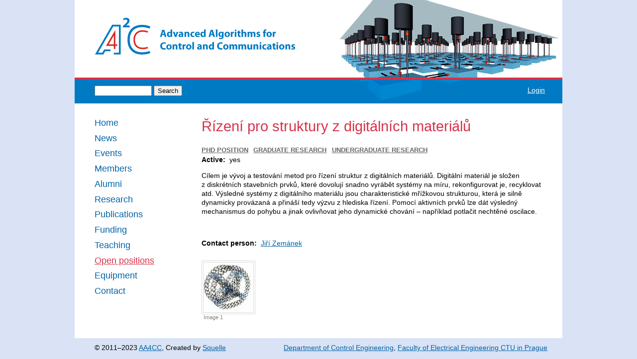

--- FILE ---
content_type: text/html
request_url: https://wiki.control.fel.cvut.cz/archiv/aa4cc/content/rizeni-pro-struktury-z-digitalnich-materialu.html
body_size: 3856
content:
<!DOCTYPE html PUBLIC "-//W3C//DTD XHTML 1.0 Strict//EN" "http://www.w3.org/TR/xhtml1/DTD/xhtml1-strict.dtd">
<html xmlns="http://www.w3.org/1999/xhtml" xml:lang="en" lang="en" dir="ltr">

<head>
<meta http-equiv="Content-Type" content="text/html; charset=utf-8" />
  <title>Řízení pro struktury z digitálních materiálů | AA4CC</title>
  <meta http-equiv="Content-Type" content="text/html; charset=utf-8" />
<link rel="shortcut icon" href="../sites/all/themes/austin/austin_custom/favicon.ico" type="image/x-icon" />
  <link type="text/css" rel="stylesheet" media="all" href="../sites/default/files/css/css_a600575981ec0c95bf365636d686f909.css" />
<link type="text/css" rel="stylesheet" media="print" href="../sites/default/files/css/css_d022a341e1ebea854bd7cd3c8f6a847b.css" />
<!--[if IE]>
<link type="text/css" rel="stylesheet" media="all" href="/sites/all/themes/austin/austin_custom/css/ie.css?v" />
<![endif]-->
<!--[if lte IE 6]>
<link type="text/css" rel="stylesheet" media="all" href="/sites/all/themes/austin/austin_custom/css/ie6.css?v" />
<![endif]-->
  <script type="text/javascript" src="http://aa4cc.dce.fel.cvut.cz/misc/jquery.js?v"></script>
<script type="text/javascript" src="http://aa4cc.dce.fel.cvut.cz/misc/drupal.js?v"></script>
<script type="text/javascript" src="../sites/all/modules/lightbox2/js/lightbox.js@v"></script>
<script type="text/javascript" src="../sites/all/modules/poormanscron/poormanscron.js@v"></script>
<script type="text/javascript" src="../sites/all/modules/spamspan/spamspan.compressed.js@v"></script>
<script type="text/javascript" src="../sites/all/modules/extlink/extlink.js@v"></script>
<script type="text/javascript" src="../sites/all/themes/austin/austin_custom/js/ginkgo.js@v"></script>
<script type="text/javascript">
<!--//--><![CDATA[//><!--
jQuery.extend(Drupal.settings, { "basePath": "/", "lightbox2": { "rtl": "0", "file_path": "/(\\w\\w/)sites/default/files", "default_image": "/sites/all/modules/lightbox2/images/brokenimage.jpg", "border_size": 10, "font_color": "000", "box_color": "fff", "top_position": "", "overlay_opacity": "0.8", "overlay_color": "000", "disable_close_click": true, "resize_sequence": 0, "resize_speed": 400, "fade_in_speed": 400, "slide_down_speed": 600, "use_alt_layout": false, "disable_resize": false, "disable_zoom": false, "force_show_nav": false, "show_caption": true, "loop_items": false, "node_link_text": "View Image Details", "node_link_target": false, "image_count": "Image !current of !total", "video_count": "Video !current of !total", "page_count": "Page !current of !total", "lite_press_x_close": "press \x3ca href=\"#\" onclick=\"hideLightbox(); return FALSE;\"\x3e\x3ckbd\x3ex\x3c/kbd\x3e\x3c/a\x3e to close", "download_link_text": "", "enable_login": false, "enable_contact": false, "keys_close": "c x 27", "keys_previous": "p 37", "keys_next": "n 39", "keys_zoom": "z", "keys_play_pause": "32", "display_image_size": "original", "image_node_sizes": "()", "trigger_lightbox_classes": "", "trigger_lightbox_group_classes": "", "trigger_slideshow_classes": "", "trigger_lightframe_classes": "", "trigger_lightframe_group_classes": "", "custom_class_handler": 0, "custom_trigger_classes": "", "disable_for_gallery_lists": true, "disable_for_acidfree_gallery_lists": true, "enable_acidfree_videos": true, "slideshow_interval": 5000, "slideshow_automatic_start": true, "slideshow_automatic_exit": true, "show_play_pause": true, "pause_on_next_click": false, "pause_on_previous_click": true, "loop_slides": false, "iframe_width": 600, "iframe_height": 400, "iframe_border": 1, "enable_video": false }, "cron": { "basePath": "/poormanscron", "runNext": 1700818334 }, "spamspan": { "m": "spamspan", "u": "u", "d": "d", "h": "h", "t": "t" }, "extlink": { "extTarget": "_blank", "extClass": "ext", "extSubdomains": 0, "extExclude": "", "extInclude": "", "extAlert": 0, "extAlertText": "This link will take you to an external web site. We are not responsible for their content.", "mailtoClass": 0 }, "CToolsUrlIsAjaxTrusted": { "/content/rizeni-pro-struktury-z-digitalnich-materialu": true } });
//--><!]]>
</script>
</head>
<body class="not-front not-logged-in node-type-position page-content-rizeni-pro-struktury-z-digitalnich-materialu section-content one-sidebar sidebar-first">
 <div id="page-wrapper"><div id="page">
    <div id="header"><div class="section"><div class="section2">
      <p id="logo"><strong><a href="../index.html" title="AA4CC" rel="home"><img src="../sites/all/themes/austin/austin_custom/logo.png" alt="AA4CC" /></a></strong></p>
      <form action="rizeni-pro-struktury-z-digitalnich-materialu.html"  accept-charset="UTF-8" method="post" id="search-theme-form">
<div><div id="search" class="container-inline">
  <div class="form-item" id="edit-search-theme-form-1-wrapper">
 <label for="edit-search-theme-form-1">Search this site </label>
 <input type="text" maxlength="128" name="search_theme_form" id="edit-search-theme-form-1" size="15" value="" title="Enter the terms you wish to search for." class="form-text" />
</div>
<input type="submit" name="op" id="edit-submit" value="Search"  class="form-submit" />
<input type="hidden" name="form_build_id" id="form-qX_TyQABwfGl5p8xMCauzilnFZa9WILaYVsQ1hMiCm4" value="form-qX_TyQABwfGl5p8xMCauzilnFZa9WILaYVsQ1hMiCm4"  />
<input type="hidden" name="form_id" id="edit-search-theme-form" value="search_theme_form"  />
</div>

</div></form>
<div class="account-tabs"><ul class="toplinks clearfix"><li class="0 first last"><a href="../user/login.html"><span>Login</span></a></li>
</ul></div>    
    </div></div></div> <!-- /.section, /.section2, /#header -->

   <div id="main-wrapper"><div id="main" class="clearfix">
      <div id="content" class="column"><div class="section">

        
        <a id="main-content"></a>
                  <div id="content-header">
                          <h1 class="title">Řízení pro struktury z digitálních materiálů</h1>
                                                          </div> <!-- /#content-header -->
        
        
        <div id="content-area">
          <div id="node-808" class="node node-type-position clearfix">

  
  
  
  
      <div class="meta">
              <div class="terms terms-inline"><ul class="links inline"><li class="taxonomy_term_19 first"><a href="../category/position-type/phd-position.html" rel="tag" title="">PhD position</a></li>
<li class="taxonomy_term_20"><a href="../category/position-type/graduate-research.html" rel="tag" title="">Graduate research</a></li>
<li class="taxonomy_term_21 last"><a href="../category/position-type/undergraduate-research.html" rel="tag" title="">Undergraduate research</a></li>
</ul></div>
      
          </div>
  
  <div class="content">
    <div class="field field-type-content-taxonomy field-field-is-active">
    <div class="field-items">
            <div class="field-item odd">
                      <div class="field-label-inline-first">
              Active:&nbsp;</div>
                    yes        </div>
        </div>
</div>
<div class="field field-type-text field-field-description-2">
    <div class="field-items">
            <div class="field-item odd">
                    <p>Cílem je vývoj a testování metod pro řízení struktur z&nbsp;digitálních materiálů. Digitální materiál je složen z&nbsp;diskrétních stavebních prvků, které dovolují snadno vyrábět systémy na míru, rekonfigurovat je, recyklovat atd. Výsledné systémy z&nbsp;digitálního materiálu jsou charakteristické mřížkovou strukturou, která je silně dynamicky provázaná a přináší tedy výzvu z&nbsp;hlediska řízení. Pomocí aktivních prvků lze dát výsledný mechanismus do pohybu a jinak ovlivňovat jeho dynamické chování – například potlačit nechtěné oscilace.</p>
<p>&nbsp;</p>
        </div>
        </div>
</div>
<div class="field field-type-userreference field-field-position-userref">
    <div class="field-items">
            <div class="field-item odd">
                      <div class="field-label-inline-first">
              Contact person:&nbsp;</div>
                    <a href="../users/jirizemanek.html" title="View user profile.">Jiří Zemánek</a>        </div>
        </div>
</div>
  </div>

  <!-- Media -->
   
    <div id="media">  
  
      <!-- Videoalbum -->   
        <!-- /Videoalbum -->  

      <!-- Fotoalbum -->   
              <div class="fotoalbum">
          <div class="fotoalbum-item"><a href="../sites/default/files/images/zuzo.jpg" rel="lightbox[group][ZUZO&lt;br /&gt;Copyright (c) 2009 by AA4CC. This work is licensed under &lt;a href=&quot;http://creativecommons.org/licenses/by/3.0/&quot;&gt;Creative Commons Attribution 3.0 Unported License&lt;/a&gt;.]"><img src="../sites/default/files/imagecache/thumbnail/images/zuzo.jpg" alt="Image: ZuzO" title="ZuzO"  class="imagecache imagecache-thumbnail" width="100" height="100" /></a><div class = "image-links"><span class = "image-count">Image 1</span></div></div>        </div>
        <!-- /Fotoalbum --> <!-- /Media -->
  
    </div> 
   <!-- /Media -->

    
</div> <!-- /.node -->        </div>

        
        
      </div></div> <!-- /.section, /#content -->

              <div class="region region-sidebar-first column sidebar"><div class="section">
          <div id="block-menu-primary-links" class="block block-menu region-odd odd region-count-1 count-1">
  
  <div class="content">
    <ul class="menu"><li class="leaf first"><a href="../index.html" title="">Home</a></li>
<li class="leaf"><a href="news.html" title="News">News</a></li>
<li class="leaf"><a href="events.html" title="Events">Events</a></li>
<li class="leaf"><a href="../members.html" id="members">Members</a></li>
<li class="leaf"><a href="../alumni.html">Alumni</a></li>
<li class="leaf"><a href="research.html" title="Research">Research</a></li>
<li class="leaf"><a href="../biblio/filter/clear.html" title="Publications">Publications</a></li>
<li class="leaf"><a href="funding.html" title="Funding">Funding</a></li>
<li class="leaf"><a href="teaching.html" title="Teaching">Teaching</a></li>
<li class="leaf active-trail"><a href="open-positions.html" title="Open positions">Open positions</a></li>
<li class="leaf"><a href="../equipment.html">Equipment</a></li>
<li class="leaf last"><a href="contact-information.html" title="Contact information">Contact</a></li>
</ul>  </div>

  </div> <!-- /.block -->
        </div></div> <!-- /.section, /.region -->
      
      
    </div></div> <!-- /#main, /#main-wrapper -->
  </div></div> <!-- /#page, /#page-wrapper -->
  <div id="footer"><div class="section">
      <p id="copyright">&copy; 2011&ndash;2023 <a href="../index.html">AA4CC</a>, Created by <a href="http://www.squelle.com/" title="Squelle Group, s.r.o. - web development, consulting, training">Squelle</a></p>              <div id="footer-message"><a href="http://dce.fel.cvut.cz/">Department of Control Engineering</a>, <a href="http://www.fel.cvut.cz/">Faculty of Electrical Engineering CTU in Prague</a></div>
            <br class="divider" />
        </div></div> <!-- /.section, /#footer -->

  
  
</body>
</html>


--- FILE ---
content_type: text/css
request_url: https://wiki.control.fel.cvut.cz/archiv/aa4cc/sites/default/files/css/css_a600575981ec0c95bf365636d686f909.css
body_size: 11031
content:

.node-unpublished{background-color:#fff4f4;}.preview .node{background-color:#ffffea;}#node-admin-filter ul{list-style-type:none;padding:0;margin:0;width:100%;}#node-admin-buttons{float:left;margin-left:0.5em;clear:right;}td.revision-current{background:#ffc;}.node-form .form-text{display:block;width:95%;}.node-form .container-inline .form-text{display:inline;width:auto;}.node-form .standard{clear:both;}.node-form textarea{display:block;width:95%;}.node-form .attachments fieldset{float:none;display:block;}.terms-inline{display:inline;}


fieldset{margin-bottom:1em;padding:.5em;}form{margin:0;padding:0;}hr{height:1px;border:1px solid gray;}img{border:0;}table{border-collapse:collapse;}th{text-align:left;padding-right:1em;border-bottom:3px solid #ccc;}.clear-block:after{content:".";display:block;height:0;clear:both;visibility:hidden;}.clear-block{display:inline-block;}/*_\*/
* html .clear-block{height:1%;}.clear-block{display:block;}/* End hide from IE-mac */



body.drag{cursor:move;}th.active img{display:inline;}tr.even,tr.odd{background-color:#eee;border-bottom:1px solid #ccc;padding:0.1em 0.6em;}tr.drag{background-color:#fffff0;}tr.drag-previous{background-color:#ffd;}td.active{background-color:#ddd;}td.checkbox,th.checkbox{text-align:center;}tbody{border-top:1px solid #ccc;}tbody th{border-bottom:1px solid #ccc;}thead th{text-align:left;padding-right:1em;border-bottom:3px solid #ccc;}.breadcrumb{padding-bottom:.5em}div.indentation{width:20px;height:1.7em;margin:-0.4em 0.2em -0.4em -0.4em;padding:0.42em 0 0.42em 0.6em;float:left;}div.tree-child{background:url(http://aa4cc.dce.fel.cvut.cz/misc/tree.png) no-repeat 11px center;}div.tree-child-last{background:url(http://aa4cc.dce.fel.cvut.cz/misc/tree-bottom.png) no-repeat 11px center;}div.tree-child-horizontal{background:url(http://aa4cc.dce.fel.cvut.cz/misc/tree.png) no-repeat -11px center;}.error{color:#e55;}div.error{border:1px solid #d77;}div.error,tr.error{background:#fcc;color:#200;padding:2px;}.warning{color:#e09010;}div.warning{border:1px solid #f0c020;}div.warning,tr.warning{background:#ffd;color:#220;padding:2px;}.ok{color:#008000;}div.ok{border:1px solid #00aa00;}div.ok,tr.ok{background:#dfd;color:#020;padding:2px;}.item-list .icon{color:#555;float:right;padding-left:0.25em;clear:right;}.item-list .title{font-weight:bold;}.item-list ul{margin:0 0 0.75em 0;padding:0;}.item-list ul li{margin:0 0 0.25em 1.5em;padding:0;list-style:disc;}ol.task-list li.active{font-weight:bold;}.form-item{margin-top:1em;margin-bottom:1em;}tr.odd .form-item,tr.even .form-item{margin-top:0;margin-bottom:0;white-space:nowrap;}tr.merge-down,tr.merge-down td,tr.merge-down th{border-bottom-width:0 !important;}tr.merge-up,tr.merge-up td,tr.merge-up th{border-top-width:0 !important;}.form-item input.error,.form-item textarea.error,.form-item select.error{border:2px solid red;}.form-item .description{font-size:0.85em;}.form-item label{display:block;font-weight:bold;}.form-item label.option{display:inline;font-weight:normal;}.form-checkboxes,.form-radios{margin:1em 0;}.form-checkboxes .form-item,.form-radios .form-item{margin-top:0.4em;margin-bottom:0.4em;}.marker,.form-required{color:#f00;}.more-link{text-align:right;}.more-help-link{font-size:0.85em;text-align:right;}.nowrap{white-space:nowrap;}.item-list .pager{clear:both;text-align:center;}.item-list .pager li{background-image:none;display:inline;list-style-type:none;padding:0.5em;}.pager-current{font-weight:bold;}.tips{margin-top:0;margin-bottom:0;padding-top:0;padding-bottom:0;font-size:0.9em;}dl.multiselect dd.b,dl.multiselect dd.b .form-item,dl.multiselect dd.b select{font-family:inherit;font-size:inherit;width:14em;}dl.multiselect dd.a,dl.multiselect dd.a .form-item{width:10em;}dl.multiselect dt,dl.multiselect dd{float:left;line-height:1.75em;padding:0;margin:0 1em 0 0;}dl.multiselect .form-item{height:1.75em;margin:0;}.container-inline div,.container-inline label{display:inline;}ul.primary{border-collapse:collapse;padding:0 0 0 1em;white-space:nowrap;list-style:none;margin:5px;height:auto;line-height:normal;border-bottom:1px solid #bbb;}ul.primary li{display:inline;}ul.primary li a{background-color:#ddd;border-color:#bbb;border-width:1px;border-style:solid solid none solid;height:auto;margin-right:0.5em;padding:0 1em;text-decoration:none;}ul.primary li.active a{background-color:#fff;border:1px solid #bbb;border-bottom:#fff 1px solid;}ul.primary li a:hover{background-color:#eee;border-color:#ccc;border-bottom-color:#eee;}ul.secondary{border-bottom:1px solid #bbb;padding:0.5em 1em;margin:5px;}ul.secondary li{display:inline;padding:0 1em;border-right:1px solid #ccc;}ul.secondary a{padding:0;text-decoration:none;}ul.secondary a.active{border-bottom:4px solid #999;}#autocomplete{position:absolute;border:1px solid;overflow:hidden;z-index:100;}#autocomplete ul{margin:0;padding:0;list-style:none;}#autocomplete li{background:#fff;color:#000;white-space:pre;cursor:default;}#autocomplete li.selected{background:#0072b9;color:#fff;}html.js input.form-autocomplete{background-image:url(http://aa4cc.dce.fel.cvut.cz/misc/throbber.gif);background-repeat:no-repeat;background-position:100% 2px;}html.js input.throbbing{background-position:100% -18px;}html.js fieldset.collapsed{border-bottom-width:0;border-left-width:0;border-right-width:0;margin-bottom:0;height:1em;}html.js fieldset.collapsed *{display:none;}html.js fieldset.collapsed legend{display:block;}html.js fieldset.collapsible legend a{padding-left:15px;background:url(http://aa4cc.dce.fel.cvut.cz/misc/menu-expanded.png) 5px 75% no-repeat;}html.js fieldset.collapsed legend a{background-image:url(http://aa4cc.dce.fel.cvut.cz/misc/menu-collapsed.png);background-position:5px 50%;}* html.js fieldset.collapsed legend,* html.js fieldset.collapsed legend *,* html.js fieldset.collapsed table *{display:inline;}html.js fieldset.collapsible{position:relative;}html.js fieldset.collapsible legend a{display:block;}html.js fieldset.collapsible .fieldset-wrapper{overflow:auto;}.resizable-textarea{width:95%;}.resizable-textarea .grippie{height:9px;overflow:hidden;background:#eee url(http://aa4cc.dce.fel.cvut.cz/misc/grippie.png) no-repeat center 2px;border:1px solid #ddd;border-top-width:0;cursor:s-resize;}html.js .resizable-textarea textarea{margin-bottom:0;width:100%;display:block;}.draggable a.tabledrag-handle{cursor:move;float:left;height:1.7em;margin:-0.4em 0 -0.4em -0.5em;padding:0.42em 1.5em 0.42em 0.5em;text-decoration:none;}a.tabledrag-handle:hover{text-decoration:none;}a.tabledrag-handle .handle{margin-top:4px;height:13px;width:13px;background:url(http://aa4cc.dce.fel.cvut.cz/misc/draggable.png) no-repeat 0 0;}a.tabledrag-handle-hover .handle{background-position:0 -20px;}.joined + .grippie{height:5px;background-position:center 1px;margin-bottom:-2px;}.teaser-checkbox{padding-top:1px;}div.teaser-button-wrapper{float:right;padding-right:5%;margin:0;}.teaser-checkbox div.form-item{float:right;margin:0 5% 0 0;padding:0;}textarea.teaser{display:none;}html.js .no-js{display:none;}.progress{font-weight:bold;}.progress .bar{background:#fff url(http://aa4cc.dce.fel.cvut.cz/misc/progress.gif);border:1px solid #00375a;height:1.5em;margin:0 0.2em;}.progress .filled{background:#0072b9;height:1em;border-bottom:0.5em solid #004a73;width:0%;}.progress .percentage{float:right;}.progress-disabled{float:left;}.ahah-progress{float:left;}.ahah-progress .throbber{width:15px;height:15px;margin:2px;background:transparent url(http://aa4cc.dce.fel.cvut.cz/misc/throbber.gif) no-repeat 0px -18px;float:left;}tr .ahah-progress .throbber{margin:0 2px;}.ahah-progress-bar{width:16em;}#first-time strong{display:block;padding:1.5em 0 .5em;}tr.selected td{background:#ffc;}table.sticky-header{margin-top:0;background:#fff;}#clean-url.install{display:none;}html.js .js-hide{display:none;}#system-modules div.incompatible{font-weight:bold;}#system-themes-form div.incompatible{font-weight:bold;}span.password-strength{visibility:hidden;}input.password-field{margin-right:10px;}div.password-description{padding:0 2px;margin:4px 0 0 0;font-size:0.85em;max-width:500px;}div.password-description ul{margin-bottom:0;}.password-parent{margin:0 0 0 0;}input.password-confirm{margin-right:10px;}.confirm-parent{margin:5px 0 0 0;}span.password-confirm{visibility:hidden;}span.password-confirm span{font-weight:normal;}

ul.menu{list-style:none;border:none;text-align:left;}ul.menu li{margin:0 0 0 0.5em;}li.expanded{list-style-type:circle;list-style-image:url(http://aa4cc.dce.fel.cvut.cz/misc/menu-expanded.png);padding:0.2em 0.5em 0 0;margin:0;}li.collapsed{list-style-type:disc;list-style-image:url(http://aa4cc.dce.fel.cvut.cz/misc/menu-collapsed.png);padding:0.2em 0.5em 0 0;margin:0;}li.leaf{list-style-type:square;list-style-image:url(http://aa4cc.dce.fel.cvut.cz/misc/menu-leaf.png);padding:0.2em 0.5em 0 0;margin:0;}li a.active{color:#000;}td.menu-disabled{background:#ccc;}ul.links{margin:0;padding:0;}ul.links.inline{display:inline;}ul.links li{display:inline;list-style-type:none;padding:0 0.5em;}.block ul{margin:0;padding:0 0 0.25em 1em;}

#permissions td.module{font-weight:bold;}#permissions td.permission{padding-left:1.5em;}#access-rules .access-type,#access-rules .rule-type{margin-right:1em;float:left;}#access-rules .access-type .form-item,#access-rules .rule-type .form-item{margin-top:0;}#access-rules .mask{clear:both;}#user-login-form{text-align:center;}#user-admin-filter ul{list-style-type:none;padding:0;margin:0;width:100%;}#user-admin-buttons{float:left;margin-left:0.5em;clear:right;}#user-admin-settings fieldset .description{font-size:0.85em;padding-bottom:.5em;}.profile{clear:both;margin:1em 0;}.profile .picture{float:right;margin:0 1em 1em 0;}.profile h3{border-bottom:1px solid #ccc;}.profile dl{margin:0 0 1.5em 0;}.profile dt{margin:0 0 0.2em 0;font-weight:bold;}.profile dd{margin:0 0 1em 0;}



.field .field-label,.field .field-label-inline,.field .field-label-inline-first{font-weight:bold;}.field .field-label-inline,.field .field-label-inline-first{display:inline;}.field .field-label-inline{visibility:hidden;}.node-form .content-multiple-table td.content-multiple-drag{width:30px;padding-right:0;}.node-form .content-multiple-table td.content-multiple-drag a.tabledrag-handle{padding-right:.5em;}.node-form .content-add-more .form-submit{margin:0;}.node-form .number{display:inline;width:auto;}.node-form .text{width:auto;}.form-item #autocomplete .reference-autocomplete{white-space:normal;}.form-item #autocomplete .reference-autocomplete label{display:inline;font-weight:normal;}#content-field-overview-form .advanced-help-link,#content-display-overview-form .advanced-help-link{margin:4px 4px 0 0;}#content-field-overview-form .label-group,#content-display-overview-form .label-group,#content-copy-export-form .label-group{font-weight:bold;}table#content-field-overview .label-add-new-field,table#content-field-overview .label-add-existing-field,table#content-field-overview .label-add-new-group{float:left;}table#content-field-overview tr.content-add-new .tabledrag-changed{display:none;}table#content-field-overview tr.content-add-new .description{margin-bottom:0;}table#content-field-overview .content-new{font-weight:bold;padding-bottom:.5em;}.advanced-help-topic h3,.advanced-help-topic h4,.advanced-help-topic h5,.advanced-help-topic h6{margin:1em 0 .5em 0;}.advanced-help-topic dd{margin-bottom:.5em;}.advanced-help-topic span.code{background-color:#EDF1F3;font-family:"Bitstream Vera Sans Mono",Monaco,"Lucida Console",monospace;font-size:0.9em;padding:1px;}.advanced-help-topic .content-border{border:1px solid #AAA}


.rteindent1{margin-left:40px;}.rteindent2{margin-left:80px;}.rteindent3{margin-left:120px;}.rteindent4{margin-left:160px;}.rteleft{text-align:left;}.rteright{text-align:right;}.rtecenter{text-align:center;}.rtejustify{text-align:justify;}.ibimage_left{float:left;}.ibimage_right{float:right;}table.cke_editor fieldset{padding:0 !important;}.cke_editor{display:table !important;}.cke_editor,#ie#bug{display:inline-table !important;}.cke_panel_listItem{background-image:none;padding-left:0;}tbody{border:0;}form#ckeditor-admin-profile-form textarea#edit-toolbar,form#ckeditor-admin-global-profile-form textarea#edit-toolbar{display:none;}form#ckeditor-admin-profile-form #edit-toolbar + .grippie,form#ckeditor-admin-global-profile-form #edit-toolbar + .grippie{display:none;}div.sortableList{cursor:n-resize;}div.widthMarker{height:20px;border-top:1px dashed #CCC;margin:10px 0px 0px 1px;padding-left:1px;text-align:center;}div.sortableList.group{margin:20px 0px 0px 0px;}div.sortableList div.sortableListDiv{height:30px;margin-bottom:3px;width:900px;}div.sortableList div.sortableListDiv span.sortableListSpan{background-color:#F0F0EE;height:30px;border-right:1px dashed #CCC;display:block;}div.sortableList div.sortableListDiv span.sortableListSpan ul{background:none;width:900px;white-space:nowrap;border:1px solid #CCC;list-style:none;margin:0px;padding:0px 0px 0px 1px;height:30px;}div.sortableList div.sortableListDiv span.sortableListSpan ul li{background:none;list-style:none;cursor:move;height:18px;min-width:18px;padding:2px;}div.sortableList div.sortableListDiv span.sortableListSpan ul li.group{min-width:5px;padding-left:2px;}div.sortableList div.sortableListDiv span.sortableListSpan ul li img{border:0;padding:0;margin:0}li.sortableItem{position:relative;float:left;margin:3px 1px 1px 0px;border:1px solid #CCC;background-color:#F0F0EE;z-index:99;}fieldset#edit-appearance div#groupLayout,div#allButtons{border:0;padding:0 0 0 0;margin:1em 0;overflow:auto;}.cke_browser_ie .cke_panel_block{overflow:hidden !important;}
.ctools-locked{color:red;border:1px solid red;padding:1em;}.ctools-owns-lock{background:#FFFFDD none repeat scroll 0 0;border:1px solid #F0C020;padding:1em;}a.ctools-ajaxing,input.ctools-ajaxing,button.ctools-ajaxing,select.ctools-ajaxing{padding-right:18px !important;background:url(../../../all/modules/ctools/images/status-active.gif) right center no-repeat;}div.ctools-ajaxing{float:left;width:18px;background:url(../../../all/modules/ctools/images/status-active.gif) center center no-repeat;}

.container-inline-date{width:auto;clear:both;display:inline-block;vertical-align:top;margin-right:0.5em;}.container-inline-date .form-item{float:none;padding:0;margin:0;}.container-inline-date .form-item .form-item{float:left;}.container-inline-date .form-item,.container-inline-date .form-item input{width:auto;}.container-inline-date .description{clear:both;}.container-inline-date .form-item input,.container-inline-date .form-item select,.container-inline-date .form-item option{margin-right:5px;}.container-inline-date .date-spacer{margin-left:-5px;}.views-right-60 .container-inline-date div{padding:0;margin:0;}.container-inline-date .date-timezone .form-item{float:none;width:auto;clear:both;}#calendar_div,#calendar_div td,#calendar_div th{margin:0;padding:0;}#calendar_div,.calendar_control,.calendar_links,.calendar_header,.calendar{width:185px;border-collapse:separate;margin:0;}.calendar td{padding:0;}span.date-display-single{}span.date-display-start{}span.date-display-end{}span.date-display-separator{}.date-repeat-input{float:left;width:auto;margin-right:5px;}.date-repeat-input select{min-width:7em;}.date-repeat fieldset{clear:both;float:none;}.date-views-filter-wrapper{min-width:250px;}.date-views-filter input{float:left !important;margin-right:2px !important;padding:0 !important;width:12em;min-width:12em;}.date-nav{width:100%;}.date-nav div.date-prev{text-align:left;width:24%;float:left;}.date-nav div.date-next{text-align:right;width:24%;float:right;}.date-nav div.date-heading{text-align:center;width:50%;float:left;}.date-nav div.date-heading h3{margin:0;padding:0;}.date-clear{float:none;clear:both;display:block;}.date-clear-block{float:none;width:auto;clear:both;}.date-clear-block:after{content:" ";display:block;height:0;clear:both;visibility:hidden;}.date-clear-block{display:inline-block;}/*_\*/ 	 
 * html .date-clear-block{height:1%;}.date-clear-block{display:block;}/* End hide from IE-mac */

.date-container .date-format-delete{margin-top:1.8em;margin-left:1.5em;float:left;}.date-container .date-format-name{float:left;}.date-container .date-format-type{float:left;padding-left:10px;}.date-container .select-container{clear:left;float:left;}div.date-calendar-day{line-height:1;width:40px;float:left;margin:6px 10px 0 0;background:#F3F3F3;border-top:1px solid #eee;border-left:1px solid #eee;border-right:1px solid #bbb;border-bottom:1px solid #bbb;color:#999;text-align:center;font-family:Georgia,Arial,Verdana,sans;}div.date-calendar-day span{display:block;text-align:center;}div.date-calendar-day span.month{font-size:.9em;background-color:#B5BEBE;color:white;padding:2px;text-transform:uppercase;}div.date-calendar-day span.day{font-weight:bold;font-size:2em;}div.date-calendar-day span.year{font-size:.9em;padding:2px;}

#ui-datepicker-div table,#ui-datepicker-div td,#ui-datepicker-div th{margin:0;padding:0;}#ui-datepicker-div,#ui-datepicker-div table,.ui-datepicker-div,.ui-datepicker-div table,.ui-datepicker-inline,.ui-datepicker-inline table{font-size:12px !important;}.ui-datepicker-div,.ui-datepicker-inline,#ui-datepicker-div{margin:0;padding:0;border:0;outline:0;line-height:1.3;text-decoration:none;font-size:100%;list-style:none;background:#ffffff;border:2px solid #d3d3d3;font-family:Verdana,Arial,sans-serif;font-size:1.1em;margin:0;padding:2.5em .5em .5em .5em;position:relative;width:15.5em;}#ui-datepicker-div{background:#ffffff;display:none;z-index:9999;}.ui-datepicker-inline{display:block;float:left;}.ui-datepicker-control{display:none;}.ui-datepicker-current{display:none;}.ui-datepicker-next,.ui-datepicker-prev{background:#e6e6e6 url(../../../all/modules/date/date_popup/themes/images/e6e6e6_40x100_textures_02_glass_75.png) 0 50% repeat-x;left:.5em;position:absolute;top:.5em;}.ui-datepicker-next{left:14.6em;}.ui-datepicker-next:hover,.ui-datepicker-prev:hover{background:#dadada url(../../../all/modules/date/date_popup/themes/images/dadada_40x100_textures_02_glass_75.png) 0 50% repeat-x;}.ui-datepicker-next a,.ui-datepicker-prev a{background:url(../../../all/modules/date/date_popup/themes/images/888888_7x7_arrow_left.gif) 50% 50% no-repeat;border:1px solid #d3d3d3;cursor:pointer;display:block;font-size:1em;height:1.4em;text-indent:-999999px;width:1.3em;}.ui-datepicker-next a{background:url(../../../all/modules/date/date_popup/themes/images/888888_7x7_arrow_right.gif) 50% 50% no-repeat;}.ui-datepicker-prev a:hover{background:url(../../../all/modules/date/date_popup/themes/images/454545_7x7_arrow_left.gif) 50% 50% no-repeat;}.ui-datepicker-next a:hover{background:url(../../../all/modules/date/date_popup/themes/images/454545_7x7_arrow_right.gif) 50% 50% no-repeat;}.ui-datepicker-prev a:active{background:url(../../../all/modules/date/date_popup/themes/images/222222_7x7_arrow_left.gif) 50% 50% no-repeat;}.ui-datepicker-next a:active{background:url(../../../all/modules/date/date_popup/themes/images/222222_7x7_arrow_right.gif) 50% 50% no-repeat;}.ui-datepicker-header select{background:#e6e6e6;border:1px solid #d3d3d3;color:#555555;font-size:1em;line-height:1.4em;margin:0 !important;padding:0 !important;position:absolute;top:.5em;}.ui-datepicker-header select.ui-datepicker-new-month{left:2.2em;width:7em;}.ui-datepicker-header select.ui-datepicker-new-year{left:9.4em;width:5em;}table.ui-datepicker{text-align:right;width:15.5em;}table.ui-datepicker td a{color:#555555;display:block;padding:.1em .3em .1em 0;text-decoration:none;}table.ui-datepicker tbody{border-top:none;}table.ui-datepicker tbody td a{background:#e6e6e6 url(../../../all/modules/date/date_popup/themes/images/e6e6e6_40x100_textures_02_glass_75.png) 0 50% repeat-x;border:1px solid #ffffff;cursor:pointer;}table.ui-datepicker tbody td a:hover{background:#dadada url(../../../all/modules/date/date_popup/themes/images/dadada_40x100_textures_02_glass_75.png) 0 50% repeat-x;border:1px solid #999999;color:#212121;}table.ui-datepicker tbody td a:active{background:#ffffff url(../../../all/modules/date/date_popup/themes/images/ffffff_40x100_textures_02_glass_65.png) 0 50% repeat-x;border:1px solid #dddddd;color:#222222;}table.ui-datepicker .ui-datepicker-title-row td{color:#222222;font-size:.9em;padding:.3em 0;text-align:center;text-transform:uppercase;}table.ui-datepicker .ui-datepicker-title-row td a{color:#222222;}

.timeEntry_control{vertical-align:middle;margin-left:2px;}* html .timeEntry_control{margin-top:-4px;}



.filefield-icon{margin:0 2px 0 0;}.filefield-element{margin:1em 0;white-space:normal;}.filefield-element .widget-preview{float:left;padding:0 10px 0 0;margin:0 10px 0 0;border-width:0 1px 0 0;border-style:solid;border-color:#CCC;max-width:30%;}.filefield-element .widget-edit{float:left;max-width:70%;}.filefield-element .filefield-preview{width:16em;overflow:hidden;}.filefield-element .widget-edit .form-item{margin:0 0 1em 0;}.filefield-element input.form-submit,.filefield-element input.form-file{margin:0;}.filefield-element input.progress-disabled{float:none;display:inline;}.filefield-element div.ahah-progress,.filefield-element div.throbber{display:inline;float:none;padding:1px 13px 2px 3px;}.filefield-element div.ahah-progress-bar{display:none;margin-top:4px;width:28em;padding:0;}.filefield-element div.ahah-progress-bar div.bar{margin:0;}

#lightbox{position:absolute;top:40px;left:0;width:100%;z-index:100;text-align:center;line-height:0;}#lightbox a img{border:none;}#outerImageContainer{position:relative;background-color:#fff;width:250px;height:250px;margin:0 auto;min-width:240px;overflow:hidden;}#imageContainer,#frameContainer,#modalContainer{padding:10px;}#modalContainer{line-height:1em;overflow:auto;}#loading{height:25%;width:100%;text-align:center;line-height:0;position:absolute;top:40%;left:45%;*left:0%;}#hoverNav{position:absolute;top:0;left:0;height:100%;width:100%;z-index:10;}#imageContainer>#hoverNav{left:0;}#frameHoverNav{z-index:10;margin-left:auto;margin-right:auto;width:20%;position:absolute;bottom:0px;height:45px;}#imageData>#frameHoverNav{left:0;}#hoverNav a,#frameHoverNav a{outline:none;}#prevLink,#nextLink{width:49%;height:100%;background:transparent url(../../../all/modules/lightbox2/images/blank.gif) no-repeat;display:block;}#prevLink,#framePrevLink{left:0;float:left;}#nextLink,#frameNextLink{right:0;float:right;}#prevLink:hover,#prevLink:visited:hover,#prevLink.force_show_nav,#framePrevLink{background:url(../../../all/modules/lightbox2/images/prev.gif) left 15% no-repeat;}#nextLink:hover,#nextLink:visited:hover,#nextLink.force_show_nav,#frameNextLink{background:url(../../../all/modules/lightbox2/images/next.gif) right 15% no-repeat;}#prevLink:hover.force_show_nav,#prevLink:visited:hover.force_show_nav,#framePrevLink:hover,#framePrevLink:visited:hover{background:url(../../../all/modules/lightbox2/images/prev_hover.gif) left 15% no-repeat;}#nextLink:hover.force_show_nav,#nextLink:visited:hover.force_show_nav,#frameNextLink:hover,#frameNextLink:visited:hover{background:url(../../../all/modules/lightbox2/images/next_hover.gif) right 15% no-repeat;}#framePrevLink,#frameNextLink{width:45px;height:45px;display:block;position:absolute;bottom:0px;}#imageDataContainer{font:10px Verdana,Helvetica,sans-serif;background-color:#fff;margin:0 auto;line-height:1.4em;min-width:240px;}#imageData{padding:0 10px;}#imageData #imageDetails{width:70%;float:left;text-align:left;}#imageData #caption{font-weight:bold;}#imageData #numberDisplay{display:block;clear:left;padding-bottom:1.0em;}#imageData #lightbox2-node-link-text{display:block;padding-bottom:1.0em;}#imageData #bottomNav{height:66px;}.lightbox2-alt-layout #imageData #bottomNav,.lightbox2-alt-layout-data #bottomNav{margin-bottom:60px;}#lightbox2-overlay{position:absolute;top:0;left:0;z-index:90;width:100%;height:500px;background-color:#000;}#overlay_default{opacity:0.6;}#overlay_macff2{background:transparent url(../../../all/modules/lightbox2/images/overlay.png) repeat;}.clearfix:after{content:".";display:block;height:0;clear:both;visibility:hidden;}* html>body .clearfix{display:inline;width:100%;}* html .clearfix{/*_\*/
  height:1%;/* End hide from IE-mac */}#bottomNavClose{display:block;background:url(../../../all/modules/lightbox2/images/close.gif) left no-repeat;margin-top:33px;float:right;padding-top:0.7em;height:26px;width:26px;}#bottomNavClose:hover{background-position:right;}#loadingLink{display:block;background:url(../../../all/modules/lightbox2/images/loading.gif) no-repeat;width:32px;height:32px;}#bottomNavZoom{display:none;background:url(../../../all/modules/lightbox2/images/expand.gif) no-repeat;width:34px;height:34px;position:relative;left:30px;float:right;}#bottomNavZoomOut{display:none;background:url(../../../all/modules/lightbox2/images/contract.gif) no-repeat;width:34px;height:34px;position:relative;left:30px;float:right;}#lightshowPlay{margin-top:42px;float:right;margin-right:5px;margin-bottom:1px;height:20px;width:20px;background:url(../../../all/modules/lightbox2/images/play.png) no-repeat;}#lightshowPause{margin-top:42px;float:right;margin-right:5px;margin-bottom:1px;height:20px;width:20px;background:url(../../../all/modules/lightbox2/images/pause.png) no-repeat;}.lightbox2-alt-layout-data #bottomNavClose,.lightbox2-alt-layout #bottomNavClose{margin-top:93px;}.lightbox2-alt-layout-data #bottomNavZoom,.lightbox2-alt-layout-data #bottomNavZoomOut,.lightbox2-alt-layout #bottomNavZoom,.lightbox2-alt-layout #bottomNavZoomOut{margin-top:93px;}.lightbox2-alt-layout-data #lightshowPlay,.lightbox2-alt-layout-data #lightshowPause,.lightbox2-alt-layout #lightshowPlay,.lightbox2-alt-layout #lightshowPause{margin-top:102px;}.lightbox_hide_image{display:none;}#lightboxImage{-ms-interpolation-mode:bicubic;}
span.ext{background:url(../../../all/modules/extlink/extlink.png) right center no-repeat;padding-right:12px;zoom:1;}span.mailto{background:url(../../../all/modules/extlink/mailto.png) right center no-repeat;padding-right:12px;zoom:1;}
#biblio-filter ul{padding:1px;margin:1px;width:100%;}#biblio-buttons{float:left;margin-left:0.5em;margin-top:1em;}.biblio-alpha-line{text-align:center;}dl.bibliomultiselect dd.b,dl.bibliomultiselect dd.b .form-item,dl.bibliomultiselect dd.b select{font-family:inherit;font-size:inherit;width:14em;}dl.bibliomultiselect dd.a,dl.bibliomultiselect dd.a .form-item{width:8em;}dl.bibliomultiselect dt,dl.bibliomultiselect dd{float:left;line-height:1.75em;padding:0;margin:0 1em 0 0;}dl.bibliomultiselect .form-item{height:1.75em;margin:0;}#biblio-authors table,#biblio-tertiary-authors  table{width:100%;}#biblio-authors  .form-text{width:95%;}#biblio-authors  td.biblio-contributor,#biblio-secondary-authors td.biblio-contributor,#biblio-tertiary-authors td.biblio-contributor,#biblio-subsidiary-authors  td.biblio-contributor,#biblio-corp-authors td.biblio-contributor{width:98%;}#biblio-authors #biblio-tertiary-authors .draggable a.tabledrag-handle{padding:0;}.biblio-head{width:97%;color:Black;font-weight:normal;background-color:#EAEAEA;border:medium solid;border-left-color:#F0F8FF;border-right-color:Gray;border-bottom-color:Gray;border-top-color:#F0F8FF;padding:3px;}.biblio-head a:link,.biblio-head a.active,.biblio-head a:visited,.biblio-head a:focus,.biblio-head a:hover{color:black;}.biblio-current-filters{background-color:#ffe1e1;}.biblio-separator-bar{color:#000000;font-weight:bold;background-color:#e1e1e1;border:1px solid #ccc;padding:0.5em;margin:1em 0 1em 0;}.biblio-toolbar{width:97%;color:Red;font-weight:bold;background-color:Silver;border:medium solid;border-left-color:#F0F8FF;border-right-color:Gray;border-bottom-color:Gray;border-top-color:#F0F8FF;padding:3px;}.biblio-entry{margin:1em 0 1em 0;}.biblio-style-mla{text-indent:-25px;padding-left:25px;}.biblio-publisher{font-style:oblique;font-weight:bold;}.biblio-title a{font-weight:bold;text-decoration:none;font-style:normal;line-height:normal;text-align:left;font-family:"@Arial Unicode MS",Arial,sans-serif;color:#336599;}a:active{}.biblio-authors a{font-weight:normal;text-decoration:none;font-style:normal;}.biblio_type-1{background-color:#F2F2D9;}.biblio_type-2{background-color:#D9E6F2;}.biblio_type-3{background-color:#E5F2D9;}.biblio_type-4{background-color:#D9F2E6;}.biblio_type-5{background-color:#F2E6D9;}.biblio_type-6{background-color:#D9E6F2;}.biblio_type-7{background-color:#D9E6F2;}.biblio_type-8{background-color:#D9E6F2;}.biblio_type-9{background-color:#D9E6F2;}.biblio-export{text-align:right;text-decoration:none;float:right;}.biblio-abstract-link{text-align:left;text-decoration:none;font-style:normal;font-weight:normal;font-size:75%;}.biblio-export-links{float:right;text-align:left;text-decoration:none;font-style:normal;font-weight:normal;font-size:75%;line-height:100%;}ul.biblio-export-buttons,ul.biblio-export-buttons li{background:transparent;list-style-image:none;list-style-type:none;display:inline;border-bottom:0px;border-right:1px;padding:0;margin:0.1em;}.biblio-annotation{text-align:left;text-decoration:none;margin-left:2.5em;margin-top:0.5em;margin-right:2.5em;}.biblio-sort{text-decoration:none;text-align:left;}.biblio-openurl-text{text-align:right;text-decoration:none;float:right;}.biblio-left-td{text-align:right;vertical-align:top;width:20%;}#biblio-header{display:block;}


div.fieldgroup{margin:.5em 0 1em 0;}div.fieldgroup .content{padding-left:1em;}
.views-exposed-form .views-exposed-widget{float:left;padding:.5em 1em 0 0;}.views-exposed-form .views-exposed-widget .form-submit{margin-top:1.6em;}.views-exposed-form .form-item,.views-exposed-form .form-submit{margin-top:0;margin-bottom:0;}.views-exposed-form label{font-weight:bold;}.views-exposed-widgets{margin-bottom:.5em;}html.js a.views-throbbing,html.js span.views-throbbing{background:url(../../../all/modules/views/images/status-active.gif) no-repeat right center;padding-right:18px;}div.view div.views-admin-links{font-size:xx-small;margin-right:1em;margin-top:1em;}.block div.view div.views-admin-links{margin-top:0;}div.view div.views-admin-links ul{margin:0;padding:0;}div.view div.views-admin-links li{margin:0;padding:0 0 2px 0;z-index:201;}div.view div.views-admin-links li a{padding:0;margin:0;color:#ccc;}div.view div.views-admin-links li a:before{content:"[";}div.view div.views-admin-links li a:after{content:"]";}div.view div.views-admin-links-hover a,div.view div.views-admin-links:hover a{color:#000;}div.view div.views-admin-links-hover,div.view div.views-admin-links:hover{background:transparent;}div.view div.views-hide{display:none;}div.view div.views-hide-hover,div.view:hover div.views-hide{display:block;position:absolute;z-index:200;}div.view:hover div.views-hide{margin-top:-1.5em;}.views-view-grid tbody{border-top:none;}




body{font-size:100%;margin:0;padding:0;}#skip-link,#page,#footer,.region-page-closure{font-size:0.875em;line-height:1.286em;}body,caption,th,td,input,textarea,select,option,legend,fieldset{font-family:Arial,Helvetica,"Nimbus Sans L",sans-serif;}pre,code{font-size:1.1em;font-family:"DejaVu Sans Mono","Courier New",monospace;}h1,h2,h3,h4,h5,h6{font-weight:normal;margin:0;color:#d83249;}h1{font-size:2.1em;line-height:1.08em;margin:0 0 .75em 0;}h2{font-size:1.4em;line-height:1.444em;}h3{font-size:1.3em;}h4,h5,h6{font-size:1.1em;line-height:1.525em;}p,ul,ol,dl,pre,table,fieldset,blockquote{margin:0 0 1em 0;}blockquote{color:#7f7e79;font-style:italic;font-size:1.16em;line-height:1.357em;}ul,ol{margin-left:0;padding-left:2em;}.block ul,.item-list ul{margin:1em 0;padding:0 0 0 2em;}ul ul,ul ol,ol ol,ol ul,.block ul ul,.block ul ol,.block ol ol,.block ol ul,.item-list ul ul,.item-list ul ol,.item-list ol ol,.item-list ol ul{margin:0;}li{margin:0;padding:0;}.item-list ul li{margin:0;padding:0;list-style:inherit;}ul.menu li,li.expanded,li.collapsed,li.leaf{margin:0;padding:0;list-style:none;list-style-image:none;}ul{list-style-type:disc;}ul ul{list-style-type:circle;}ul ul ul{list-style-type:square;}ul ul ul ul{list-style-type:circle;}ol{list-style-type:decimal;}ol ol{list-style-type:lower-alpha;}ol ol ol{list-style-type:decimal;}dt{margin:0;padding:0;}dd{margin:0 0 1.3em 2em;padding:0;}a:link{text-decoration:underline;color:#0063a8;}a:visited{color:#82768C;}.sidebar a:visited{color:#0063a8;}a:hover,a:focus{color:#d83249;}a:active{color:#d83249;}a.active,.active-trail a,.section-users #members{color:#d83249 !important;}a.tabledrag-handle,a.tabledrag-handle:hover{border:none;}table{border-collapse:collapse;}table{overflow:hidden;width:100%;word-wrap:break-word;}th,thead th,tbody th{text-align:left;padding:0;border-bottom:none;}tbody{border-top:none;}abbr{border-bottom:1px dotted #666;cursor:help;white-space:nowrap;}abbr.created{border:none;cursor:auto;white-space:normal;}img{border:0;vertical-align:bottom;}hr{height:1px;border:1px solid #666;}form{margin:0;padding:0;}fieldset{margin:1em 0;padding:0.5em;}




 body{background-color:#d9e3f5;}#page-wrapper,.region-page-closure,#footer{margin-left:auto;margin-right:auto;width:980px;}#page-wrapper{background:#fff url(../../../all/themes/austin/austin_custom/images/header.png) repeat-x 0 0;}#header{height:208px;background:url(../../../all/themes/austin/austin_custom/images/header-bg-top.png) no-repeat 100% 0;}#header .section{position:relative;background:url(../../../all/themes/austin/austin_custom/images/header-bg-bottom.png) no-repeat 571px 161px;height:208px;}#logo{margin:0;padding:0;position:absolute;top:30px;left:40px;}#logo img{vertical-align:bottom;border:0;}#search{position:absolute;top:172px;left:40px;}#search .form-text{width:8em;}div.account-tabs{position:absolute;top:172px;right:30px;}.region-header{clear:both;}#main-wrapper{position:relative;}#content,.no-sidebars #content{float:left;width:980px;margin-left:0;margin-right:-980px;padding:0;}.sidebar-first #content{width:740px;margin-left:240px;margin-right:-980px;}.sidebar-second #content{width:740px;margin-left:0;margin-right:-740px;}.two-sidebars #content{width:500px;margin-left:240px;margin-right:-740px;}#content .section{margin:0;padding:30px 30px 30px 15px;}.front #content .section{margin:0;padding:30px 15px;}.region-sidebar-first{float:left;width:240px;margin-left:0;margin-right:-240px;padding:0;}.two-sidebars .region-sidebar-first{float:left;width:240px;margin-left:0;margin-right:-240px;padding:0;}.region-sidebar-first .section{padding:30px 0 20px 40px;}.region-sidebar-second{float:left;width:240px;margin-left:740px;margin-right:-980px;padding:0;}.front .region-sidebar-second{float:left;width:240px;margin-left:740px;margin-right:-980px;padding:0;}.two-sidebars .region-sidebar-second{float:left;width:240px;margin-left:740px;margin-right:-980px;padding:0;}.region-sidebar-second .section{padding:30px 0 20px 40px;padding:30px 20px 20px 20px;}#footer .section{padding:10px 30px 0 40px;}#copyright{float:left;}#footer-message{float:right;text-align:right;}#header,#content,#navigation,.region-sidebar-first,.region-sidebar-second,#footer,.region-page-closure{overflow:visible;word-wrap:break-word;}



div.tabs{margin:0 0 22px 0;width:100%;}.section-user div.tabs,.page-admin-build-block div.tabs{width:100%;}div.tabs .author{float:left;display:block;height:20px;margin:0;padding:0 10px 0 0;border-width:0;font-size:.92em;line-height:25px;font-style:italic;color:#666;}.section-user div.tabs .author,.page-admin-build-block div.tabs .author{display:none;}ul.primary{margin:0;padding:0 0 0 0;border-width:0;list-style:none;white-space:nowrap;line-height:normal;}ul.primary li{float:left;margin:0;padding:0;}ul.primary li a{display:block;height:24px;margin:0;padding:0;border-width:0;font-weight:normal;color:#666;background-color:transparent;}ul.primary li a .tab{display:block;height:20px;margin:0 5px;padding:0 5px;border-width:0;font-size:.92em;line-height:25px;}ul.primary li a:hover{border-width:0;color:#666;background-color:transparent;}ul.primary li.active a,ul.primary li.active a:hover{border-width:0;color:#666;background-color:#D9E3F5;}ul.secondary{margin:0;padding:0 0 0 5px;border-bottom:1px solid #c0c0c0;list-style:none;white-space:nowrap;background-color:none;}ul.secondary li{float:left;margin:0 5px 0 0;padding:5px 0;border-right:none;}ul.secondary a{display:block;height:24px;margin:0;padding:.2em .4em;border:1px solid #c0c0c0;text-decoration:none;background-color:none;}ul.secondary a .tab{display:block;height:18px;margin:0;padding:3px 8px;line-height:18px;}ul.secondary a:hover{background:url(../../../all/themes/austin/austin_custom/images/tab-secondary.png) repeat-x left bottom;}ul.secondary a.active,ul.secondary a.active:hover{border:1px solid #c0c0c0;color:#000;background:url(../../../all/themes/austin/austin_custom/images/tab-secondary.png) repeat-x left top;}



div.messages,div.status,div.warning,div.error{min-height:21px;margin:0 0 5px 0;border:2px solid #ff7;padding:5px 5px 5px 35px;color:#000;background-color:#ffc;background-image:url(../../../all/themes/austin/austin_custom/images/messages-status.png);background-repeat:no-repeat;background-position:5px 5px;}div.warning{border-color:#fc0;background-image:url(../../../all/themes/austin/austin_custom/images/messages-warning.png);}div.warning,tr.warning{color:#000;background-color:#ffc;}div.error{border-color:#c00;background-image:url(../../../all/themes/austin/austin_custom/images/messages-error.png);}div.error,tr.error{color:#900;background-color:#fee;}div.messages ul{margin-top:0;margin-bottom:0;}

#skip-link a,#skip-link a:visited{position:absolute;display:block;left:0;top:-500px;width:1px;height:1px;overflow:hidden;text-align:center;background-color:#666;color:#fff;}#skip-link a:hover,#skip-link a:active,#skip-link a:focus{position:static;width:100%;height:auto;padding:2px 0 3px 0;}.breadcrumb{padding-bottom:0;}h1.title,h2.title,h3.title{}.help{margin:1em 0;}.more-help-link{font-size:0.85em;text-align:right;}ul.links{margin:1em 0;padding:0;}ul.links.inline{margin:0;display:inline;}ul.links li{display:inline;list-style-type:none;padding:0 0.5em;}ul.menu li,ul.menu{margin:0;padding:0;}#block-menu-primary-links a{font-size:1.3em;padding:0 0 .7em 0;display:block;text-decoration:none;}#block-menu-primary-links a.active,#block-menu-primary-links a:hover,#block-menu-primary-links a:focus,.active-trail,.section-users #members{text-decoration:underline;color:#d83249;}#content-area .content ul{list-style:none;list-style-type:none;}#content-area .content ul li{list-style:none;list-style-type:none;background:url(../../../all/themes/austin/austin_custom/images/list-bg.png) no-repeat 0 .35em;padding-left:20px;}#content-area .content .biblio-entry ul li{background:none;padding-left:0;}.pager{clear:both;margin:1em 0;text-align:center;color:#666;font-style:italic;}.pager a,.pager strong.pager-current,.pager a.active{border:none;padding:0.5em;color:#666;}.feed-icons{margin:1em 0;}.more-link{text-align:right;}.clearfix:after{content:".";display:block;height:0;clear:both;visibility:hidden;}* html>body .clearfix{display:inline;width:100%;}* html .clearfix{/*_\*/
  height:1%;/* End hide from IE-mac */}.element-hidden{display:none;}.element-invisible{position:absolute !important;clip:rect(1px 1px 1px 1px);clip:rect(1px,1px,1px,1px);}.divider{clear:both;width:1px;height:1px;margin:0;padding:0;border:0;color:transparent;font-size:1px;}.hide{position:absolute;top:-10000px;left:0;width:1px;height:1px;overflow:hidden;}



div.block.with-block-editing{position:relative;}div.block.with-block-editing div.edit{display:none;position:absolute;right:0;top:0;z-index:40;border:1px solid #eee;padding:0 2px;font-size:0.75em;background-color:#fff;}div.block.with-block-editing:hover div.edit{display:block;}



.block{margin-bottom:2.83em;}.block-menu,.block-menu_block,.logged-in .block-user,#block-devel-0,.block-og{margin-bottom:2.5em;}.region-post-state .block{margin:0;}.block h2.title{font-size:1.3em;margin:0 0 10px 0;color:#D83249;}#header-blocks h2.title{border:none;margin:0;font-weight:normal;font-size:.8125em;}#footer li{text-transform:none;}#block-user-0{height:22.5em;}





.attachment-before{margin-bottom:1em;}.views-row-odd,.views-row-even{margin-bottom:20px;clear:both;display:block;}.view-content tbody tr.odd{background-color:#fff;}.view-content tbody tr.even{background-color:#f0efe9;}.views-field-title{list-style:none;font-size:1.3em;line-height:1.344em;font-weight:normal;margin:0;}.view-grants .views-field-title{font-size:1em;}.view-grants .views-row-odd,.view-grants .views-row-even{margin-bottom:10px;}.views-field-tid{font-weight:bold;}.views-field-field-image-fid a{width:100%;}.views-field-field-image-fid a img{border:3px solid #e4e3dd;}.views-field-created{font-style:italic;color:#666;margin-top:5px;margin-bottom:12px;}.views-edit-view a{border:none;}table.views-view-grid{margin:0 0 22px 0;padding:0;width:auto;}table.views-view-grid td{padding:0 22px 22px 0;}table.views-view-grid td .views-field-field-image-fid{width:auto;padding:0;margin:0;}



.front .node{margin-bottom:30px;}.node-unpublished div.unpublished,.comment-unpublished div.unpublished{height:0;overflow:visible;color:#d8d8d8;font-size:75px;line-height:1;font-family:Impact,"Arial Narrow",Helvetica,sans-serif;font-weight:bold;text-transform:uppercase;text-align:center;word-wrap:break-word;}.marker{color:#c00;}.node.node-unpublished .picture,.comment.comment-unpublished .picture{position:relative;}.node .submitted{font-style:italic;color:#666;margin-top:5px;margin-bottom:12px;}.node .submitted a{border:none;}.tilde{font-size:1em;}.node .terms{font-size:.92em;line-height:1.636em;font-family:"Lucida Sans","Lucida Grande",Helvetica,Arial,"Nimbus Sans L",sans-serif;font-weight:bold;margin:0 0 0 0;padding:10px 0 0 0;text-transform:uppercase;color:#666;}.node .terms a{color:#666;border:none;}.node ul.links{margin:1em 0;}



#comments{margin:22px 0;}#comments h2.title{font-size:.92em;line-height:1.636em;font-family:"Lucida Sans","Lucida Grande",Helvetica,Arial,"Nimbus Sans L",sans-serif;font-weight:bold;margin:0 0 16px 0;padding:10px 0 0 0;text-transform:uppercase;color:#666;border-top:1px solid #ccc;}.comment{margin-bottom:22px;}.new{color:#c00;font-size:.59em;line-height:1.5em;font-family:"Lucida Sans","Lucida Grande",Helvetica,Arial,"Nimbus Sans L",sans-serif;font-weight:bold;margin:0 0 16px 0;color:#666;}.comment .submitted{font-style:italic;color:#666;margin-top:5px;margin-bottom:12px;}.comment .submitted a{border:none;}.comment ul.links{border:none;margin:1em 0;}.comment ul.links a{border:none;}.indented{margin-left:22px;}form#comment-form{margin-bottom:30px;}





.form-item,.form-checkboxes,.form-radios{margin:1em 0;}.form-item input.error,.form-item textarea.error,.form-item select.error{border:2px solid #c00;}.form-item label{display:block;font-weight:bold;}.form-item label.option{display:inline;font-weight:normal;}.form-required{color:#c00;}.form-item .description{font-size:0.85em;}.form-checkboxes .form-item,.form-radios .form-item{margin:0.4em 0;}.form-submit{}.container-inline div,.container-inline label{display:inline;}.tips{}#edit-search-theme-form-1-wrapper label{display:none;}#edit-search-block-form-1-wrapper label{display:none;}#user-login-form{text-align:left;}#user-login-form ul{margin-bottom:0;}#user-login-form li.openid-link{margin-top:1em;margin-left:-20px;}#user-login-form li.user-link{margin-top:1em;}#user-login ul{margin:1em 0;}#user-login li.openid-link,#user-login li.user-link{margin-left:-2em;}form tbody{border-top:1px solid #ccc;}form th,form thead th{text-align:left;padding-right:1em;border-bottom:3px solid #ccc;}form tbody th{border-bottom:1px solid #ccc;}
.toggle-blocks .block{float:right;position:relative;left:-35px;}.toggle-blocks .block-title{-moz-border-radius:5px 5px 5px 5px;background:none repeat scroll 0 0 #d20134;padding:5px;cursor:pointer;font-weight:bold;color:#fff;}.processed .toggle-active{background-color:#d9e3f5 !important;color:#000;}.toggle-blocks .block-toggle{background:trasnparent;margin:0 0 1em 0;padding:0px;border:0px;-moz-box-shadow:none;-webkit-box-shadow:none;}.toggle-blocks .block-toggle .block-content{position:absolute;display:none;-moz-border-radius:5px 0 5px 5px;-moz-box-shadow:0 2px 2px #666666;background:none repeat scroll 0 0 #d9e3f5;border:5px solid #B8C1D0;min-width:180px;padding:0;right:0;z-index:498;}.dropdown-blocks .block-toggle li{border:0 none;float:none;margin:0;padding:0;}.dropdown-blocks .block-toggle li a,.dropdown-blocks .block-toggle .more-link a{border-bottom:1px solid #B8C1D0;display:block;float:none;height:20px;overflow:hidden;padding:2px 40px 2px 10px;white-space:nowrap;width:130px;}.dropdown-blocks .block-toggle ul.links li a:hover{background-color:#d20134;color:#fff;}


div.divider{display:block;clear:both;float:none;}.biblio-separator-bar{background-color:#D9E3F5;border:none;}.account-tabs li{display:block;float:right;}.account-tabs li{background-color:transparent;}.account-tabs ul{margin:0;padding:0;}.account-tabs a{margin:0 5px;padding:0;text-transform:none;display:block;float:right;}.account-tabs a,.account-tabs a:hover,.account-tabs a:focus,.account-tabs a:visited{color:#fff !important;}table.views-view-grid{margin:0;}.views-row-odd a.imagefield{display:block;float:left;margin:0.2em 2em .5em 0;}.views-row-even a.imagefield{display:block;float:right;margin:0.2em 0 .5em 2em;}.view-equipment .views-row-even a.imagefield{float:left;margin:0.2em 2em .5em 0;}.section-members-research .views-field-field-profile-image-fid,.section-members-publications .views-field-field-profile-image-fid{display:block;float:right;margin:0 0 .5em 2em;}.views-field-title{margin-bottom:0.5em;}.views-field-field-profile-text-value,.views-field-field-profile-image-fid,.views-field-field-equipment-text-value,.views-field-field-equipment-image-fid{margin-top:.7em;}.views-field-nothing{display:block;float:none;clear:both;}table.views-view-grid .row-last td{padding:0 22px 0 0;}.view-members .view-footer{margin-bottom:1em;}#site-slogan{font-size:1.2em;font-style:normal;}.field-field-fotoalbum{display:block;clear:both;}.field-field-fotoalbum .field-item{display:block;float:left;padding-right:8%;}.fotoalbum-item,.videoalbum-item{display:block;float:left;margin:0 14px 6px 0;}.front .fotoalbum-item,.front .videoalbum-item{display:block;float:left;margin:0 6px 6px 0;}.fotoalbum-item img,.videoalbum-item img{border:4px double #ddd;}.fotoalbum-item a:hover img,.videoalbum-item a:hover img{border:4px double gray;}div.image-links,div.video-links{padding:0 0.3em;line-height:0.8em;}.edit-image a,.image-count,.edit-video a,.video-count{font-size:0.8em;color:gray;}.edit-image,.edit-video{float:right;}.edit-image a:hover,.edit-video a:hover{color:black;}.fotoalbum,.videoalbum{clear:both;padding-top:12px;}.field-field-referenced-video{display:block;clear:both;margin-top:.7em;}.field-field-referenced-video .field-item{display:block;float:left;margin:0 7px 6px 0;}.field-field-referenced-video img,.views-field-field-video-single-req-embed img{border:4px double #ddd;}.field-field-referenced-video a:hover img,.views-field-field-video-single-req-embed a:hover img{border:4px double gray;}.node-type-video .node-teaser{width:100px;}div.video-links{padding:0 0.3em;line-height:0.8em;}.edit-video a,.video-count{font-size:0.8em;color:gray;}.edit-video{float:right;}.edit-video a:hover{color:black;}.emvideo-thumbnail-replacement{position:relative;display:block;}.emvideo-thumbnail-replacement span{display:block;background:url(../../../all/themes/austin/austin_custom/images/emvideo-play.png) no-repeat;width:23px;height:30px;position:absolute;}.emvideo-thumbnail-replacement span:hover{background-position:-23px 0px;}.emvideo-thumbnail-replacement span{left:37px;top:30px;}.emvideo-thumbnail-replace-full .emvideo-thumbnail-replacement span{left:170px;top:119px;}.emvideo-thumbnail-replace-preview .emvideo-thumbnail-replacement span{left:170px;top:119px;}.view-teaching .view-header{font-size:1.2em;}.views-field-edit-node a{color:gray;}.views-field-edit-node a:hover{color:black;}.field-field-profile-image,.field-field-equipment-image{display:block;float:right;}.field-field-profile-image img,.field-field-equipment-image img{border:4px double #DDDDDD;margin:0 0 24px 24px;}div.profile{display:none;}.section-users .views-field-title{font-size:1em;line-height:1em;}.section-users .views-row-odd,.section-users .views-row-even{margin-bottom:0;}.view-header{font-weight:bold;padding:6px 0;}.section-users .view-header{font-weight:bold;padding:6px 0;}.section-users .biblio-entry{margin:0;}.section-members-research .views-field-title{font-size:1em;line-height:1em;}.view-user-header .views-field-title{font-size:2em;margin-bottom:1em;}.view-user-header .views-field-field-profile-image-fid{display:block;float:right;}.view-research .views-row-odd,.view-research .views-row-even{margin-bottom:0;}.views-field-field-profile-image-fid img,.views-field-field-equipment-image-fid img{border:4px double #DDDDDD;}.views-field-nothing{display:inline;clear:none;}.view-user-header .views-row-odd,.view-user-header .views-row-even{margin-bottom:0;}table.views-view-grid .row-last td{padding:0 22px 22px 0;}.profile-projects .view-header,.profile-projects-participant .view-header,.profile-publications .view-header{font-size:1.3em;color:#d83249;margin:.5em 0 .3em 0;font-weight:normal;}.profile-projects .views-field-title,.profile-projects-participant .views-field-title{font-size:1em;}.profile-publications .views-row{margin-bottom:.7em;}.field-field-profile-text{margin-top:.7em;}.front .node .node-type-video{margin-bottom:0;}.terms ul.links li{padding:0 0.5em 0 0;}.section-members-research .views-row-odd,.section-members-research .views-row-even,.section-members-publications .views-row-odd,.section-members-publications .views-row-even{clear:left;}.front div.video-links,.front div.image-links{display:none;}.promoted-media .fotoalbum-item,.promoted-media .videoalbum-item{display:block;float:right;margin:0 0px 6px 14px;}.media-links{font-size:0.8em;text-align:center;margin-top:0.2em;}.view-content p{margin-bottom:0;}.readmore{font-size:0.8em;margin:0.2em 0 1.5em 0;}.sidebar .readmore,.sidebar .all{display:block;float:left;margin:0 1em 0 0;font-size:.9em;}.sidebar .views-field-title{font-size:1em;}.sidebar .views-row-odd,.sidebar .views-row-even{margin-bottom:1em;}.sidebar .views-field-field-date-value,.sidebar .views-field-field-date-value2{font-size:0.8em;font-weight:bold;}.view-events .field-content,.view-news .field-content{font-size:.97em;line-height:1.3em;}.field-type-date,.views-field-field-date-value{font-weight:bold;}.field{margin-bottom:1em;}.views-field-field-equipment-downloads-fid,.field-field-equipment-downloads{display:block;float:left;margin-right:2em;}.views-field-field-equipment-description-value{margin-bottom:1em;}.views-field-field-equipment-downloads-fid,.views-field-field-equipment-links-url{font-size:90%;}.view label{font-weight:bold;}
